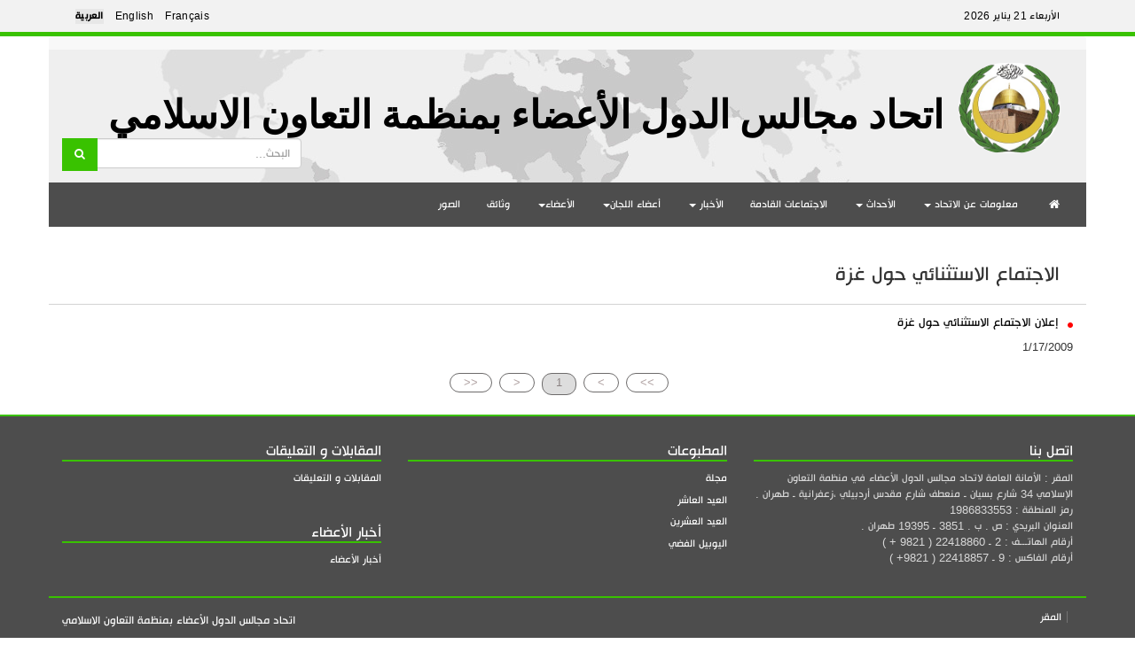

--- FILE ---
content_type: text/html; charset=utf-8
request_url: http://ar.puic.org/category/493
body_size: 6945
content:


<!DOCTYPE html>



<html xmlns="http://www.w3.org/1999/xhtml" dir="rtl" lang="fa">
<head><title>
	الاجتماع الاستثنائي حول غزة | PUIC
</title><meta http-equiv="X-UA-Compatible" content="IE=edge,chrome=1" /><meta name="viewport" content="width=device-width" /><meta http-equiv="Content-type" content="text/html; charset=utf-8" /><link href="/style/js/bootstrap-3.3.7-dist/css/bootstrap.min.css" rel="stylesheet" /><link rel="SHORTCUT ICON" href="http://ar.puic.org/style/img/Logo.jpg" type="image/x-icon" /><link href="/style/fonts/font-awesome/css/font-awesome.min.css" rel="stylesheet" />
    <script src="/style/js/jquery-3.1.1.min.js"></script>

    <script src="/style/js/bootstrap-3.3.7-dist/js/bootstrap.min.js"></script>
	 
    
</head>
<body id="mBody">


    <form name="form1" method="post" action="./493" id="form1">
<div>
<input type="hidden" name="__VIEWSTATE" id="__VIEWSTATE" value="P5RBYqOIaS2AJql2YDtUWfO6TWh0Gw2Xn2UxVZAAvj3J8ms5But/PGdioh6im93gCcA8R6UKk7yIR+899wrOpnEwtFdo3hxTWwjrK2GGjWXX6tJwPQaCXyHWIyPfezqwtF7ARTbBECVAqPPtyFos/QolMceOsi5odUBmcf7Yzx3+FqIpea+0yd+fRxvl01bLR+MAiZOdlLJzt8jAsVIKeC/z2Cau7PjUkGXKzl733MdYvcK/N5RXfZ2nADHabk1P4nb0OyCzP6zDuQbQbZ7Uaw==" />
</div>

<div>

	<input type="hidden" name="__VIEWSTATEGENERATOR" id="__VIEWSTATEGENERATOR" value="60A31EC9" />
	<input type="hidden" name="__VIEWSTATEENCRYPTED" id="__VIEWSTATEENCRYPTED" value="" />
</div>

        <div id="brand-bar" class="navbar navbar-default navbar-fixed-top" role="navigation">
            <!-- PUIC global brand bar -->
            <div class="container brandbar-header">
                <div class="">
                    <!-- Brand and toggle get grouped for better mobile display -->
                    <div class="col-md-6">
                        <a class="navbar-brand " href="/">الأربعاء 21 يناير 2026</a>
                    </div>
                    <!-- /PUIC global brand bar -->
                    <!-- Collect the nav links, forms, and other content for toggling -->
                    <div class="col-md-6 language-switcher">
                        <button type="button" class="navbar-toggle collapsed" data-toggle="collapse" data-target="#language-switcher"  style="    margin-top: -10px !important;">
                            <span class="sr-only">Toggle navigation</span>
                            <span class="icon-bar"></span>
                            <span class="icon-bar"></span>
                            <span class="icon-bar"></span>
                        </button>
                        <div class="language-title hidden-sm hidden-xs"><a href="javascript:void(0)" data-toggle="collapse" data-target="#language-switcher"></a></div>

                        <div class="navbar-collapse collapse" id="language-switcher">
                            <nav role="navigation">
                                <ul class="language-switcher-locale-url nav navbar-nav navbar-right" role="menu">
                                    <li class="ar active first"><a href="http://ar.puic.org/" class="language-link" xml:lang="ar">العربية</a></li>

                                    <li class="en "><a href="http://en.puic.org" class="language-link active" xml:lang="en">English</a></li>
                                    <li class="fr"><a href="http://fr.puic.org/" class="language-link" xml:lang="fr">Français</a></li>


                                </ul>
                            </nav>
                        </div>
                    </div>
                    <!-- /.navbar-collapse -->

                </div>
                <!-- /.row -->
            </div>
            <!-- /.container -->
        </div>

        <header id="navbar" role="banner" class="navbar container navbar-default secondnav">
            <div class="container">
                <div class="row">
                    <div class="col-lg-12 col-md-12 col-sm-12 col-xs-12 headerrow" style="background:url(/style/img/muslim_map.jpg);height:150px;">
                        <div class="navbar-header">

                            <a class="logo navbar-btn pull-right flip logoimg" href="/" title="Home">
                                <img src="/style/img/Logo.jpg" style="border-radius: 60px;    margin-top: 15px;" />
                            </a>

                            <a class="name navbar-brand logobrand" href="/" title="Home">اتحاد مجالس الدول الأعضاء بمنظمة التعاون الاسلامي</a>

                            <div class="search-form col-md-3 pull-left flip hidden-sm hidden-xs">
                                <section class="region region-search">
                                    <div id="block-un-search-0" class="block block-un-search">
                                        <h4 class="visible-xs-block toggle"><a href="javascript:void(0);">البحث</a></h4>

                                        <input class="textbox form-control form-text" type="text" name="q" id="search" size="22" placeholder="البحث..." />
                                        <span class="button btn-default btn btn-primary searchbtn"  value="البحث"></span>


                                    </div>
                                </section>

                            </div>
                        </div>
                    </div>
                </div>
            </div>




            <div class="container">
                <section class="row region region-header">
                    <div class="navbar-header">
                        <button type="button" class="navbar-toggle collapsed" data-toggle="collapse" data-target="#navbar2" aria-expanded="false" aria-controls="navbar">
                            <span class="sr-only">Toggle navigation</span>
                            <span class="icon-bar"></span>
                            <span class="icon-bar"></span>
                            <span class="icon-bar"></span>
                        </button>
<div id="block-un-search-0" class="block block-un-search hidden-lg hidden-md" style="    padding-top: 3px;    padding-left: 3px;"><input class="textbox form-control form-text2" type="text" name="q" id="search" size="22" placeholder="Search the PUIC" style="    width: 50%;    float: left;" wfd-id="id3">
                                        <span class="button btn-default btn btn-primary searchbtn2" value="Search" style="    position: relative;   "><i class="fa fa-search"></i></span>


                                    </div>
                    </div>
                    <div id="navbar2" class="navbar-collapse collapse " aria-expanded="false" style="">
                        <ul class="nav navbar-nav">
                            <li class="active"><a href="/"><i class="fa fa-home" style="margin-left: 5px;"></i></a></li>

                            <li class="dropdown">
                                <a href="#" class="dropdown-toggle" data-toggle="dropdown" role="button" aria-haspopup="true" aria-expanded="false">   معلومات عن الاتحاد <span class="caret"></span></a>
                                <ul class="dropdown-menu">
                                    <li><a href="/news/6341">مقدمة </a></li>
                                    <li><a href="/news/6342">تاريخ </a></li>
                                    <li><a href="/news/6343">الأهداف </a></li>
                                    <li><a href="/news/6344"  >النظام الأساسي </a></li>
									
                                    <li role="separator" class="divider"></li>
                                     

                                    <li><a href="/news/6345"  style="display:none">أجهزة الاتحاد   </a></li>
                                    
                                    <li><a href="/news/6366">الأمانة العامة   </a></li>
									<li role="separator" class="divider"   ></li>
                                    <li class="dropdown-header"   ><b>  لوائح الاجراءات: </b></li>
                                     <li   ><a href="/news/6347"> المؤتمر    </a></li>
                                           <li><a href="/news/6348"   > اللجنة العامة      </a></li>
                                    <li   ><a href="/news/6349"> اللجنة التنفيذية     </a></li>
                                    <li   ><a href="/news/6350"> اللجان المتخصصة الدائمة         </a></li>
                                    <li  ><a href="/news/8674">لائحة الاجراءات الخاصة بلجنة فلسطين      </a></li>


                                      <li   ><a href="/news/8673"> مؤتمر البرلمانيات المسلمات      </a></li>
									   <li   ><a href="/news/9760"> جمعية الامناء العامين لاتحاد 
     </a></li>
                                </ul>
                            </li>
                            <li class="dropdown">
                                <a href="#" class="dropdown-toggle" data-toggle="dropdown" role="button" aria-haspopup="true" aria-expanded="false"> الأحداث   <span class="caret"></span></a>
                                <ul class="dropdown-menu">


                                    
                                    <li><a href="/news/6397"> المؤتمر   </a></li>
                                    <li><a href="/news/6396">اللجنة العامة (المجلس)  </a></li>
                                    <li><a href="/news/6364"> اللجنة التنفيذية       </a></li>
                                    <li><a href="/news/6451"> اللجان المتخصصة الدائمة              </a></li>
                                    <li><a href="/news/8723"> النساء البرلمانيات المسلمات       </a></li>
                                    <li><a href="/news/9582">  الاجتماع لجمعية الأمناء العامين </a></li>
                                    <li><a href="/news/6362">  لجنة فلسطين الدائمة              </a></li>  <li role="separator" class="divider"></li>


                                    <li><a href="/category/478"> الاجتماع التشاوري للمجموعة الإسلامية    </a></li>

                                </ul>
                            </li>
								<li><a href="/category/671">الاجتماعات القادمة
 </a></li>

                            <li class="dropdown">
                                <a href="#" class="dropdown-toggle" data-toggle="dropdown" role="button" aria-haspopup="true" aria-expanded="false"> الأخبار <span class="caret"></span></a>
                                <ul class="dropdown-menu">
                                    <li><a href="/members/news"> أخبار الأعضاء  </a></li>
                                    <li><a href="/category/511">  أخبار الإتحاد   </a></li>
                              <li><a href="/category/481">الامين العام   </a></li>
 <li><a href="/category/500">أخبار المراقبون     </a></li>
                                </ul>
                            </li>
                          
                            <li class="dropdown">
                                <a href="#" class="dropdown-toggle" data-toggle="dropdown" role="button" aria-haspopup="true" aria-expanded="false">أعضاء اللجان<span class="caret"></span></a>
                                <ul class="dropdown-menu">
                                    <li><a href="/news/9911"> رئيس المؤتمر</a></li>
                                    <li><a href="/news/9912">مقررالمؤتمر </a></li>
                                    <li><a href="/news/6375">أعضاء اللجنة التنفيذية</a></li>


                                    <li><a href="/news/6376">أعضاء اللجان المتخصصة الدائمة</a></li>
                                </ul>
                            </li>

                            <li class="dropdown">
                                <a href="#" class="dropdown-toggle" data-toggle="dropdown" role="button" aria-haspopup="true" aria-expanded="false"> الأعضاء<span class="caret"></span></a>
                                <ul class="dropdown-menu">
                                    <li><a href="/news/9847"> المجالس الأعضاء </a></li>
                                    <li><a href="/news/6372">المراقبون </a></li>

                                </ul>
                            </li>
							<li><a href="/category/1762">وثائق </a></li>
							  <li><a href="/category/673">الصور </a></li>	
 						  
					<!-- 	  <li><a href="/category/1774"  style="font-weight:bold;font-size:18px;"><i class="fa fa-globe"></i> زلزال تركيا و سوريا 

 </a></li> -->
                        </ul>

                    </div>
                </section>
            </div>
        </header>

        
    
    
    <div class="home-entire-content margintopz">
        <div class="container">
            <div class="row">
                <div class="col-lg-12 col-md-12 col-sm-12 col-xs-12 entire-zerro-lr-padding">
                    <div class='col-lg-12 col-md-12 col-sm-12 col-xs-12 contact-text'>

                    <h1 class="country-main-title">
                        <span>
                            
                            الاجتماع الاستثنائي حول غزة
							
                        </span>
						
                    </h1>
                    
					 
                    <div class="row">
                        <div class="col-lg-12 col-md-12 col-sm-12 col-xs-12 questionair-content entire-zerro-lr-padding zerro-r-padding-from-mobile ">
                            <div class='media-object-flex-row content_row row  lg-zerro-lr-margin col-anavin-content autoajaxpageload' data-totalpagecount='1' data-currentpagenumber='1' >
                            <div class="row">
                                <div class="col-lg-12 col-md-12 col-sm-12 col-xs-12 zerro-r-padding-from-tablet zerro-r-padding-from-mobile zerro-l-padding-from-mobile">
                                    <div id="ListContainer" class="row firstheaderrow">



 


                                        
                                                
                                                
                                                <div class="col-lg-12 col-md-12 col-sm-12 col-xs-12 entire-zerro-lr-padding prog-inner">




                                                    <h5 class="categorytitle">
                                                        <a href="/news/6424" class="category-title">
                                                            <i class="fa fa-circle"></i>
                                                            إعلان الاجتماع الاستثنائي حول غزة
                                                        </a>
                                                    </h5>

    <span class="red-timer-allnews" >
                            
                            1/17/2009
                        </span>


                                                </div>
                                                
                                            
                                    </div>
                                </div>
                                <div class="row" id="pagerbottomlist">
                                    <center>
                                <div class="pagination">
                                    <span id="PagerBottom"><a disabled="disabled" class="paging-other" data-page="1"><<</a>&nbsp;<a disabled="disabled" class="paging-other" data-page="0"><</a>&nbsp;<span class="pagerButtonCurrentPage">1</span>&nbsp;<a disabled="disabled" class="paging-other" data-page="2">></a>&nbsp;<a disabled="disabled" class="paging-other" data-page="1">>></a>&nbsp;</span>
                                </div>
                            </center>
                                </div>
                            </div>
                        </div>
                    </div>
                </div>
                
            </div>
        </div>
    </div>
    </div>


    <style>
        .tileitem {
    height: 300px;
        margin-bottom: 20px;
		font-weight:bold;
}
   .tileitem img{

       height: 130px;
    width: 100%;
   }
   h5.categorytitle {
    line-height: 19px;
    display: block;
    font-size: 15px;
}.parentcat.row ul li a{    font-weight: bold;}
.parentcat.row ul li {
    margin-bottom: 10px;
    margin-top: 10px;
}
    </style>
    <span id="Label1"></span>

    
    



        <div class="container-fluid footercontainer">
            <footer class="footer container">
                <div class="row">
                    <div class="col-md-4">
                        <section class="region region-footer-1">
                            <div id="block-menu-menu-main-bodies" class="block block-menu">
                                 <h4 class="font-bold">اتصل بنا</h4>
								 <ul>
								 <li>المقر : الأمانة العامة لاتحاد مجالس الدول الأعضاء في منظمة التعاون الإسلامي 34 شارع بسيان ـ منعطف شارع مقدس أردبيلي ،زعفرانية ـ طهران .</li>
<li>رمز المنطقة : 1986833553
</li>
<li>العنوان البريدي : ص . ب . 3851 ـ 19395 طهران .</li>
<li>أرقام الهاتـــف : 2 ـ 22418860 ( 9821 + )
</li><li>أرقام الفاكس : 9 ـ 22418857 ( 9821+ )
</li>
								 </ul>
                            </div>
                           
                        </section>
                    </div>

                    
                    <div class="col-md-4">
                        <section class="region region-footer-4">
                            <div id="block-menu-menu-issues-campaigns" class="block block-menu">
                                <h4 class="font-bold">المطبوعات</h4>
                                <ul class="menu nav">
                                    <li class="first leaf"><a href="/category/480">    مجلة
                                    </a></li>
                                    <li class="leaf"><a href="/news/7464">  العيد العاشر
                                    </a></li>
                                      <li class="leaf"><a href="/news/10454">     العيد العشرين
                                    </a></li>
									  <li class="leaf"><a href="/news/18261">     اليوبيل الفضي

                                    </a></li>
                                </ul>
                            </div>
                             
                        </section>
                    </div>
                     <div class="col-md-4">
                        <section class="region region-footer-4">
                          
                           <div class="block block-menu">
                                <h4 class="font-bold">المقابلات و التعليقات  </h4>
                                <ul class="menu nav">
                                    <li class="first leaf"><a href="/category/528">     المقابلات و التعليقات
                                    </a></li>


                                </ul>
                            </div>
							 <div class="block block-menu">
                                <h4 class="font-bold">   أخبار الأعضاء    </h4>
                                <ul class="menu nav">
                                    <li class="first leaf"><a href="/members/news">  أخبار الأعضاء  
                                    </a></li>


                                </ul>
                            </div>
                        </section>
                    </div>
                </div>
                <div class="row list-inline" style="border-top: #39c200 solid 2px !important; padding-top: 15px;">
                    <div class="col-md-12">
                        <div class="pull-left flip footer-brand">
                            <a href="/" title="Home">
                                <span class="site-name" style="font-size: 14px; color: white;">اتحاد مجالس الدول الأعضاء بمنظمة التعاون الاسلامي
                                </span>
                            </a>
                        </div>
                        <div class="pull-right flip">
                            <section class="region region-footer-5">
                                <div id="block-menu-menu-footer-links" class="block block-menu">
                                    <ul class="menu nav">
                                        
                              
                                        <li class="leaf"><a href="/news/6370">المقر</a></li>
                                    </ul>
                                </div>
                            </section>
                        </div>
                    </div>
                </div>
            </footer>
        </div>

        <link href="/style/css/Style.css" rel="stylesheet" />
	<!-- Google tag (gtag.js) -->
<script async src="https://www.googletagmanager.com/gtag/js?id=G-D28NN70C64"></script>
<script>
  window.dataLayer = window.dataLayer || [];
  function gtag(){dataLayer.push(arguments);}
  gtag('js', new Date());

  gtag('config', 'G-D28NN70C64');
</script>


  <script>
            $(function () {
                $('.searchbtn').click(function (event) {
                    
                    
                    location = '/search/' + $('.form-text').val() + "/1";
                        return false;
                   
                });
                $('.form-text').keypress(function (event) {
                    
                    if (event.keyCode == '13') {
                        location = '/search/' + $(this).val()+"/1";
                        return false;
                    }
                });
				 $('.searchbtn2').click(function (event) {
                    
                    
                    location = '/search/' + $('.form-text2').val() + "/1";
                        return false;
                   
                });
                $('.form-text2').keypress(function (event) {
                    
                    if (event.keyCode == '13') {
                        location = '/search/' + $(this).val()+"/1";
                        return false;
                    }
                });
            });
        </script>
    </form>
	
	
	<style>
	@media (min-width: 767px){
	a.name.navbar-brand.logobrand {
   
    font-family: "Traditional Arabic";
    font-size: 44px;
    font-weight: bold;
	    margin-top: 50px;
}
.logo img {
    width: 115px;
}
}	@media (max-width: 766px){

.headerrow{    height: 56px !important;}
.logobrand {
    width: 80%;
}
header#navbar .navbar-header .navbar-brand {
    
    padding-left: 0px;
   margin-top: 20px;
}
}

 
	</style>
	<!--<script type="text/javascript">
    (function(c,l,a,r,i,t,y){
        c[a]=c[a]||function(){(c[a].q=c[a].q||[]).push(arguments)};
        t=l.createElement(r);t.async=1;t.src="https://www.clarity.ms/tag/"+i;
        y=l.getElementsByTagName(r)[0];y.parentNode.insertBefore(t,y);
    })(window, document, "clarity", "script", "ic16qskdyn");
</script>-->

<script type="text/javascript">
    (function(c,l,a,r,i,t,y){
        c[a]=c[a]||function(){(c[a].q=c[a].q||[]).push(arguments)};
        t=l.createElement(r);t.async=1;t.src="https://www.clarity.ms/tag/"+i;
        y=l.getElementsByTagName(r)[0];y.parentNode.insertBefore(t,y);
    })(window, document, "clarity", "script", "r1l32l71f0");
</script>
</body>
</html>


--- FILE ---
content_type: text/css
request_url: http://ar.puic.org/style/css/Style.css
body_size: 4264
content:
@font-face {
    font-family: 'droid';
    src: url('../fonts/droid/Droid.Arabic.Naskh.Regular.eot');
    src: url('../fonts/droid/Droid.Arabic.Naskh.Regular.eot?#iefix') format('embedded-opentype'), url('../fonts/droid/NotoNaskhArabic-Regular.woff') format('woff'), url('../fonts/droid/NotoNaskhArabic-Regular.ttf') format('truetype'), url('../fonts/droid/HacenLiner.svg') format('svg');
    font-weight: normal;
    font-style: normal;
}

@font-face {
    font-family: 'hacen';
    src: url('../fonts/HacenTunisiaLt/HacenTunisiaLt.eot');
    src: url('../fonts/HacenTunisiaLt/HacenTunisiaLt.eot?#iefix') format('embedded-opentype'), url('../fonts/HacenTunisiaLt/HacenTunisiaLt.woff') format('woff'), url('../fonts/HacenTunisiaLt/HacenTunisiaLt.ttf') format('truetype'), url('../fonts/HacenTunisiaLt/HacenTunisiaLt.svg') format('svg');
    font-weight: normal;
    font-style: normal;
}
.col-lg-1, .col-lg-2, .col-lg-3, .col-lg-4, .col-lg-5, .col-lg-6, .col-lg-7, .col-lg-8, .col-lg-9, .col-lg-10, .col-lg-11, .col-lg-12,
.col-md-1, .col-md-2, .col-md-3, .col-md-4, .col-md-5, .col-md-6, .col-md-7, .col-md-8, .col-md-9, .col-md-10, .col-md-11, .col-md-12,
.col-sm-1, .col-sm-2, .col-sm-3, .col-sm-4, .col-sm-5, .col-sm-6, .col-sm-7, .col-sm-8, .col-sm-9, .col-sm-10, .col-sm-11, .col-sm-12,
.col-xs-1, .col-xs-2, .col-xs-3, .col-xs-4, .col-xs-5, .col-xs-6, .col-xs-7, .col-xs-8, .col-xs-9, .col-xs-10, .col-xs-11, .col-xs-12 {
    float: right;
    direction:rtl;
}


a,a:hover {
text-decoration:none;
}
a {
color:black;
}
.nobordertbl  td{border:none !important;}
.news-detail-body a {
    color: #005d62;
color: blue;
    font-weight: bold;
}
.news-detail-body a:hover {
    color: #ffcc00;
  
}
.news-detail-body p {
    font-size: 16px;
    line-height: 25px;
}
 
.row.allnews-list {
    padding-bottom: 15px;
}
h5.lead-allnews-h5 {
    padding-top: 5px;
    padding-bottom: 5px;
}
h5.lead-allnews-h5 a {
    line-height: 28px;
	    font-size:  small;
}
h3.title-allnews-h3 {
    
    margin: 0px;
}
h3.title-allnews-h3 a {
    font-size: 17px;
}


.navbar {
border:0px;
}
ul li {
    list-style-image: none;
    list-style-type: none;
    margin-left: 0;
}
ul {
list-style: none;
    margin: 0;
    padding: 0;
}
div#language-switcher {
    float: left;
}
.language-switcher button.navbar-toggle span.icon-bar {
    background-color: #39c200;
}
 
 #brand-bar {
    background: #f2f2f2;
    margin: 0;
    padding: 0;
    border: none !important;
    border-bottom: #39c200 solid 5px !important;
    height: 41px;
    min-height: inherit;
}
.language-switcher #language-switcher ul.language-switcher-locale-url li.active a {
    font-weight: 700;
}
#brand-bar .brandbar-header a {
    padding: 0;
    font-size: 12.35px;
    line-height: 17.03px;
    font-weight: 400;
    letter-spacing: 0.03em;
    color: black;
    float:right;
}
.language-switcher #language-switcher ul.language-switcher-locale-url li {
    float: left;
    padding-right: 13px;
}

.language-switcher #language-switcher ul.language-switcher-locale-url li {
    list-style-image: none;
    list-style-type: none;
    margin-left: 0;
}
.language-switcher #language-switcher ul.language-switcher-locale-url {
    list-style: none;
    padding: 0;
    margin: 0;
}
#brand-bar .brandbar-header {
    padding-top: 10px;
}
 
body {
    font-family:"simplified arabic",Arial,sans-serif, "hacen";
    font-size: 13px;
    line-height: 1.46153846;
    color: #333333;
    background-color: white;
        margin: 0;
         padding-top: 41px;
         direction:ltr;
}
header#navbar .navbar-header .navbar-btn {
    padding: 0;
    margin: 0;
    margin-right: 14px;
    margin-left: 2px;
    margin-bottom: 10px;
}
.navbar-nav>.open>a:focus {
color:#ffcc00 !important;
}
header#navbar .navbar-header {
    padding: 0;
    width: 100%;
}
header#navbar {
    margin-top: 0;
    padding: 0;
    padding-top: 15px;
}
ul.newsofmembers li {
    line-height: 35px;
}
ul.newsofmembers li a {
    font-weight: bold;
}
 
 
h1.country-main-title {
    font-size: 25px;
}
i.fa.fa-angle-double-right {
    padding-right: 5px;
}
.searchbtn {
    text-indent: -9999px;
    font-family: FontAwesome;
    border-radius: 0;
    border: none;
 
    height: 37px;
    width: 40px;
    position: absolute;
    top: 0;
    left: 0;
    z-index: 2;
     background: #39c200;
}
a.name.navbar-brand.logobrand {
    float: right;
}

.dropdown-menu {
right:0px;
left:auto;

}
.navbar-nav>li>.dropdown-menu li {
    text-align: right;
}
.searchbtn:after {
    margin-top: 1px;
    color: #fff;
    text-indent: 0px;
    position: absolute;
    top: 22%;
    left: 34%;
    content: "\f002";
    font-size: 13px;
    font-style: normal;
    font-weight: normal;
    -webkit-font-smoothing: antialiased;
    -moz-osx-font-smoothing: grayscale;
}
.region-header {
    background: #4d4d4d;
}
.navbar-default .navbar-nav>li>a {
    color: white;
}
    .navbar-default .navbar-nav > li > a:focus, .navbar-default .navbar-nav > li > a:hover {
    color:#ffcc00;
    }
    .secondnav .navbar-nav>.active>a, .secondnav .navbar-nav>.active>a:focus, .secondnav .navbar-nav>.active>a:hover {
    color: white;
    background-color: #4d4d4d;
}


.home-news-feeds h3,.home-news-feeds h4,.block-nodeblock h4,.block-puic-home h4
{
    border-bottom: #39c200 solid 3px;
    line-height: 0.9;
    padding-bottom: 10px;
        margin-bottom: 9px;
            font-size: 18.2px;
    text-transform: uppercase;
    margin-top: 0;
    letter-spacing: 0.03em;
     font-size: 18px;

}
.home-news-feeds ul li a {
    color: black;

}
 .home-news-feeds ul li {
    font-size: 12.3px;
 
    padding-bottom: 5px;
}
.segeneral {
margin-top:15px;
}
.teaser-image .field-name-field-credit, .image-metadata .field-name-field-credit, .image-metadata span.image-credit {
    font-family: "Roboto","Helvetica Neue",Helvetica,Arial,sans-serif;
    font-weight: 600;
    color: black;
    float: left;
    line-height: 1.25;
    border-right: #d9d9d9 solid 1px;
    margin-right: 6px;
    padding-right: 6px;
}
.toptext h3 {
    font-size: 16.12px;
    text-transform: none;
    letter-spacing: 0;
    color: #333333;
    margin-top: 10px;
}
.image-metadata {
    padding-top: 8px;
    margin-bottom: 18px;
    padding-bottom: 8px;
    border-bottom: #eeeeee solid 1px;
    float: none;
    margin-left: 0;
    margin-right: 0;
}
  .text p {
    margin-bottom: 18px;
    line-height: 20.15px;
}

  i.fa.fa-circle {
    padding-left: 6px;
    font-size: 7px;
    color: red;
}

 .home-news-feeds ul {
    height: 180px;
    overflow-y: scroll;
}
#style-3::-webkit-scrollbar-track
{
	-webkit-box-shadow: inset 0 0 6px rgba(0,0,0,0.3);
	background-color: #F5F5F5;
}

#style-3::-webkit-scrollbar
{
	width: 6px;
	background-color: #4d4d4d;
}

#style-3::-webkit-scrollbar-thumb
{
	background-color: #000000;
}
section.region.region-footer-1 ul li {
    color: #d8d8d8;
}
  a.sublistitem {
    font-size: 13px;
    padding-left: 11px;
    display: block;
    padding-bottom: 5px;
        float: left;
}
  .ocean-focus-wrapper h5
{
    
    height: 40px;
    line-height: 20px;
}


  .footercontainer {
    border-top: #39c200 solid 2px !important;
    background-color: #4d4d4d;
}

  .footer ul.nav li a, .footer h4 {
    color: white !important;
}
   .footer ul.nav li a:hover, .footer h4:hover {
    color: black !important;
}
  .footer ul.nav {
    list-style: none;
    padding-left: 2px;
    padding-bottom: 26px;
}
  .footer #block-menu-menu-main-bodies ul.nav li.expanded.first {
    margin-top: 0;
}

.footer #block-menu-menu-main-bodies ul.nav li.expanded {
    margin-top: 6.5px;
}
.footer ul.nav li {
    padding: 0;
    margin: 0 0 6.5px 0;
}
.footer ul.nav li {
    list-style-image: none;
    list-style-type: none;
    margin-left: 0;
}

.footer ul.nav li a, .footer h4 {
    color: white !important;
}

.footer ul.nav li a {
    padding: 0;
    margin: 0;
   
}
.footer #block-menu-menu-main-bodies ul.nav li.expanded a span.caret {
    display: none;
}
.border-bottom, body.front .main-container h4, body.front .main-container .block-un-home .latest-news-wrapper h3, body.front .main-container .in-focus .titles, .main-container.container h3.section, .main-container.container h3.section-no-space, .main-container.container aside .block-un-home h3, .main-container.container aside #block-menu-menu-our-priorities h4, .main-container.container aside .block h4, body.page-taxonomy-term .teaser-row .teaser h4, body.page-taxonomy-term .teaser-row .promotion h4, body.page-taxonomy-term .promotion-row .teaser h4, body.page-taxonomy-term .promotion-row .promotion h4, .footer h4 {
    border-bottom: #39c200 solid 2px;
}
.footer {
 
    
    padding-top: 20px;
}
.footer #block-menu-menu-footer-links ul.nav li {
    float: left;
    padding-right: 6.5px;
    margin-right: 5.85px;
    border-right: #737373 solid 1px;
    line-height: 1;
}
.text.toptext h3 a {
    font-size: 20px;
}
.text.toptext .summary {
    font-size: 15px;
}
#navbar2 .nav>li>a:focus,#navbar2  .nav>li>a:hover {
 
        background-color: #4d4d4d !important;
}
.leaf a:hover {
 
}
.logo img {
   width: 80px;
    }



.pagination span.pagerButtonCurrentPage {
    background-color: #ddd;
    color: #8a8181;
    border: 1px solid #ddd;
    display: inline;
    float: left;
    padding: 1px 15px;
    text-decoration: none;
    transition: background-color .3s;
    margin: 0 4px;
    border-radius: 11px;
    height: 25px;
    border: 1px solid #6d6b6b;
}

#PagerBottom a {
    white-space: nowrap;
    margin-bottom: 5px;
}

.pagination a {
    display: inline;
    color: #b0a2a2;
    float: left;
    padding: 1px 15px;
    text-decoration: none;
    transition: background-color .3s;
    border: 1px solid #6d6b6b;
    margin: 0 4px;
    border-radius: 11px;
}.pagination #PagerBottom {
    clear: both;
    text-align: center;
    margin-left: auto;
    margin-right: auto;
    display: inline-block;
}
 .pagination {
    clear: both;
    display: block;
    margin-left: auto;
    margin-right: auto;
    
    padding-top: 20px;
}
 div#Categories span {
    float: right;
    padding-right: 10px;
    font-weight: bold;
}

 div#Categories ul li {
    float: right;
    font-weight: bold;
    font-size: 11px;
    padding-right:20px;
}
 .memberhead {
    width: 100%;
    float: left;
}
 .page-detail {
    padding-bottom: 30px;
}
.firstheaderrow {
border-top:1px solid lightgray;
margin-top:10px;
}

 .navbar-nav>li,.navbar-nav {
    
    direction:rtl;
}
@media (max-width: 767px) {
	.news-detail-body img {
    width: 100%;
    height: 80%;
}
.news-detail-body table {
    width: 100% !important;
}
	.col-md-6.language-switcher{
		float:left;
		
	}
    .language-switcher #language-switcher ul.language-switcher-locale-url li a {
        background: white;
        padding-left: 10px;
        padding-top: 8px;
        padding-bottom: 8px;
        border-bottom: #f2f2f2 solid 1px;
		width: 57px;
		clear: both;
    }
.navbar-default .navbar-nav .open .dropdown-menu>li>a {
    color: white;
}

    #brand-bar .brandbar-header a {
        font-size: 12.09px;
        letter-spacing: -0.02em;
    }
    .language-switcher #language-switcher ul.language-switcher-locale-url li {
    float: left;
    padding-right: 0;
    text-align:left;
    padding-right:5px;
	clear:both;
}
    .language-switcher #language-switcher ul.language-switcher-locale-url {
    margin-top: 0px;
    width: 161px;
    float:right;
}
    .language-switcher #language-switcher {
    clear: both;
}

    #brand-bar .brandbar-header a {
    font-size: 12.09px;
    letter-spacing: -0.02em;
}
 
    .navbar-toggle {
     margin-top: 0px !important;  
     margin-right: 0px;
    
}
    .navbar-default .navbar-toggle:focus, .navbar-default .navbar-toggle:hover {
    background-color:white;
}
    header#navbar .navbar-header .navbar-btn {
    display: block;
    width: 35px;
    height: 30px;
    margin-left: 0;
    margin-right: 5px;
    margin-bottom: 0;
    
}
header#navbar .navbar-header .navbar-brand {
     font-size: 14px;
    line-height: 20px;
    padding-left: 10px;
    font-weight: bold;
	    padding-right: 15px;
 
}
   .logo img {
    width: 40px;
}
    .navbar-brand {
    padding:0px;
       float:right;
    }

    .logoimg {
    width:33%;
    }
    .logobrand {
    width:66%;
    }
    .nav > li >  a:focus, .nav > li >  a:hover {
    background-color:#4d4d4d;
    }
}
@media (min-width: 760px) {
   .navbar-nav>li,.navbar-nav {
    float: right;
    direction:rtl;
}

}
 
@media (max-width: 480px) {
    header#navbar .navbar-header .navbar-btn {
        width: 30px;
        height: 25px;
    }

}


.swiper-container-horizontal>.swiper-pagination-bullets, .swiper-pagination-custom, .swiper-pagination-fraction{
	
	bottom: 0;
}

 td {
   
     padding: 10px;
    border: 1px solid black;
}

.navbar-default .navbar-brand{
	color:black;	
}

h3.news-detail-lead {
    font-size: 19px;
    line-height: 28px;
}
a.word.listitems {
    line-height: 30px;
}